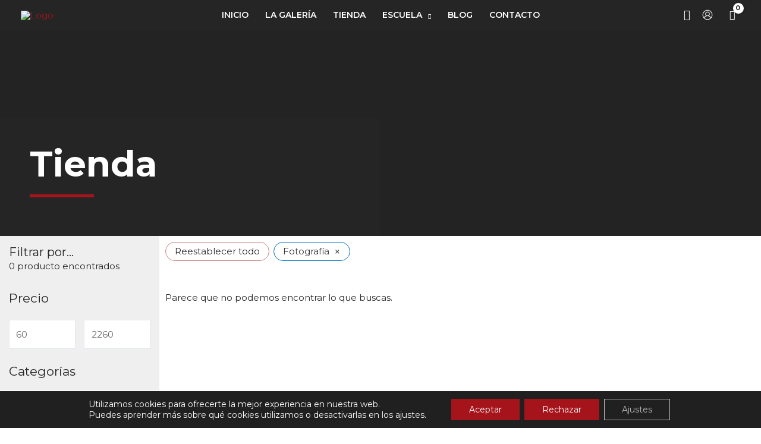

--- FILE ---
content_type: text/css
request_url: https://galeriaproyecto5.com/wp-content/uploads/elementor/css/post-1754.css?ver=1719573819
body_size: 1464
content:
.elementor-1754 .elementor-element.elementor-element-454a795 > .elementor-container{max-width:1450px;}.elementor-1754 .elementor-element.elementor-element-454a795:not(.elementor-motion-effects-element-type-background), .elementor-1754 .elementor-element.elementor-element-454a795 > .elementor-motion-effects-container > .elementor-motion-effects-layer{background-color:#252525;}.elementor-1754 .elementor-element.elementor-element-454a795{transition:background 0.3s, border 0.3s, border-radius 0.3s, box-shadow 0.3s;padding:14px 0px 15px 0px;}.elementor-1754 .elementor-element.elementor-element-454a795 > .elementor-background-overlay{transition:background 0.3s, border-radius 0.3s, opacity 0.3s;}.ee-tooltip.ee-tooltip-d141593.to--top,
							 .ee-tooltip.ee-tooltip-d141593.to--bottom{margin-left:0px;}.ee-tooltip.ee-tooltip-d141593.to--left,
							 .ee-tooltip.ee-tooltip-d141593.to--right{margin-top:0px;}.elementor-1754 .elementor-element.elementor-element-fd906a0 .elementor-toggle .elementor-tab-title{border-width:3px;border-color:var( --e-global-color-a73ff90 );}.elementor-1754 .elementor-element.elementor-element-fd906a0 .elementor-toggle .elementor-tab-content{border-width:3px;border-bottom-color:var( --e-global-color-a73ff90 );}.elementor-1754 .elementor-element.elementor-element-fd906a0 .elementor-toggle-title, .elementor-1754 .elementor-element.elementor-element-fd906a0 .elementor-toggle-icon{color:#FFFFFF;}.elementor-1754 .elementor-element.elementor-element-fd906a0 .elementor-tab-title.elementor-active a, .elementor-1754 .elementor-element.elementor-element-fd906a0 .elementor-tab-title.elementor-active .elementor-toggle-icon{color:#FFFFFF;}.elementor-1754 .elementor-element.elementor-element-fd906a0 .elementor-toggle .elementor-toggle-title{text-transform:uppercase;}.elementor-1754 .elementor-element.elementor-element-e26978f{--grid-template-columns:repeat(0, auto);--icon-size:16px;--grid-column-gap:5px;--grid-row-gap:0px;}.elementor-1754 .elementor-element.elementor-element-e26978f .elementor-widget-container{text-align:left;}.elementor-1754 .elementor-element.elementor-element-e26978f .elementor-social-icon{background-color:#FFFFFF0D;--icon-padding:0.5em;}.elementor-1754 .elementor-element.elementor-element-e26978f .elementor-social-icon i{color:#FFFFFF;}.elementor-1754 .elementor-element.elementor-element-e26978f .elementor-social-icon svg{fill:#FFFFFF;}.elementor-1754 .elementor-element.elementor-element-e26978f .elementor-icon{border-radius:0px 0px 0px 0px;}.elementor-1754 .elementor-element.elementor-element-e26978f .elementor-social-icon:hover{background-color:#FFFFFF;}.elementor-1754 .elementor-element.elementor-element-e26978f .elementor-social-icon:hover i{color:#37302F;}.elementor-1754 .elementor-element.elementor-element-e26978f .elementor-social-icon:hover svg{fill:#37302F;}.elementor-1754 .elementor-element.elementor-element-e26978f > .elementor-widget-container{margin:0px 0px 0px -5px;}.elementor-1754 .elementor-element.elementor-element-3df6fc1:not(.elementor-motion-effects-element-type-background), .elementor-1754 .elementor-element.elementor-element-3df6fc1 > .elementor-motion-effects-container > .elementor-motion-effects-layer{background-color:#252525;}.elementor-1754 .elementor-element.elementor-element-3df6fc1{transition:background 0.3s, border 0.3s, border-radius 0.3s, box-shadow 0.3s;padding:80px 0px 40px 0px;}.elementor-1754 .elementor-element.elementor-element-3df6fc1 > .elementor-background-overlay{transition:background 0.3s, border-radius 0.3s, opacity 0.3s;}.elementor-1754 .elementor-element.elementor-element-a36b9b9 > .elementor-column-wrap > .elementor-widget-wrap > .elementor-widget:not(.elementor-widget__width-auto):not(.elementor-widget__width-initial):not(:last-child):not(.elementor-absolute){margin-bottom:0px;}.elementor-1754 .elementor-element.elementor-element-8c03e62{margin-top:0px;margin-bottom:0px;}.elementor-bc-flex-widget .elementor-1754 .elementor-element.elementor-element-72ed18b.elementor-column .elementor-column-wrap{align-items:center;}.elementor-1754 .elementor-element.elementor-element-72ed18b.elementor-column.elementor-element[data-element_type="column"] > .elementor-column-wrap.elementor-element-populated > .elementor-widget-wrap{align-content:center;align-items:center;}.elementor-1754 .elementor-element.elementor-element-72ed18b > .elementor-column-wrap > .elementor-widget-wrap > .elementor-widget:not(.elementor-widget__width-auto):not(.elementor-widget__width-initial):not(:last-child):not(.elementor-absolute){margin-bottom:0px;}.elementor-1754 .elementor-element.elementor-element-72ed18b:not(.elementor-motion-effects-element-type-background) > .elementor-column-wrap, .elementor-1754 .elementor-element.elementor-element-72ed18b > .elementor-column-wrap > .elementor-motion-effects-container > .elementor-motion-effects-layer{background-color:#FFFFFF0D;}.elementor-1754 .elementor-element.elementor-element-72ed18b > .elementor-element-populated{transition:background 0.3s, border 0.3s, border-radius 0.3s, box-shadow 0.3s;margin:0px 30px 0px 0px;padding:40px 40px 40px 40px;}.elementor-1754 .elementor-element.elementor-element-72ed18b > .elementor-element-populated > .elementor-background-overlay{transition:background 0.3s, border-radius 0.3s, opacity 0.3s;}.ee-tooltip.ee-tooltip-1f68e3c.to--top,
							 .ee-tooltip.ee-tooltip-1f68e3c.to--bottom{margin-left:0px;}.ee-tooltip.ee-tooltip-1f68e3c.to--left,
							 .ee-tooltip.ee-tooltip-1f68e3c.to--right{margin-top:0px;}.elementor-1754 .elementor-element.elementor-element-79926e2 > .elementor-column-wrap > .elementor-widget-wrap > .elementor-widget:not(.elementor-widget__width-auto):not(.elementor-widget__width-initial):not(:last-child):not(.elementor-absolute){margin-bottom:0px;}.elementor-1754 .elementor-element.elementor-element-79926e2 > .elementor-element-populated{margin:0px 0px 0px 0px;padding:20px 0px 0px 30px;}.elementor-1754 .elementor-element.elementor-element-129510e .elementor-heading-title{color:#FFFFFF;}.elementor-1754 .elementor-element.elementor-element-129510e > .elementor-widget-container{margin:0px 0px 25px 0px;}.elementor-1754 .elementor-element.elementor-element-c284355 .elementor-icon-list-items:not(.elementor-inline-items) .elementor-icon-list-item:not(:last-child){padding-bottom:calc(0px/2);}.elementor-1754 .elementor-element.elementor-element-c284355 .elementor-icon-list-items:not(.elementor-inline-items) .elementor-icon-list-item:not(:first-child){margin-top:calc(0px/2);}.elementor-1754 .elementor-element.elementor-element-c284355 .elementor-icon-list-items.elementor-inline-items .elementor-icon-list-item{margin-right:calc(0px/2);margin-left:calc(0px/2);}.elementor-1754 .elementor-element.elementor-element-c284355 .elementor-icon-list-items.elementor-inline-items{margin-right:calc(-0px/2);margin-left:calc(-0px/2);}body.rtl .elementor-1754 .elementor-element.elementor-element-c284355 .elementor-icon-list-items.elementor-inline-items .elementor-icon-list-item:after{left:calc(-0px/2);}body:not(.rtl) .elementor-1754 .elementor-element.elementor-element-c284355 .elementor-icon-list-items.elementor-inline-items .elementor-icon-list-item:after{right:calc(-0px/2);}.elementor-1754 .elementor-element.elementor-element-c284355 .elementor-icon-list-icon i{font-size:14px;}.elementor-1754 .elementor-element.elementor-element-c284355 .elementor-icon-list-icon svg{width:14px;}.elementor-1754 .elementor-element.elementor-element-c284355 .elementor-icon-list-icon{text-align:left;}.elementor-1754 .elementor-element.elementor-element-c284355 .elementor-icon-list-text{color:rgba(255, 255, 255, 0.5);padding-left:0px;}.elementor-1754 .elementor-element.elementor-element-c284355 .elementor-icon-list-item:hover .elementor-icon-list-text{color:#FFFFFF;}.elementor-1754 .elementor-element.elementor-element-c284355 .elementor-icon-list-item, .elementor-1754 .elementor-element.elementor-element-c284355 .elementor-icon-list-item a{font-size:14px;}.elementor-1754 .elementor-element.elementor-element-c284355 > .elementor-widget-container{margin:0px 0px 0px 0px;}.elementor-1754 .elementor-element.elementor-element-c284355{width:auto;max-width:auto;}.elementor-1754 .elementor-element.elementor-element-0419cf8 > .elementor-column-wrap > .elementor-widget-wrap > .elementor-widget:not(.elementor-widget__width-auto):not(.elementor-widget__width-initial):not(:last-child):not(.elementor-absolute){margin-bottom:0px;}.elementor-1754 .elementor-element.elementor-element-0419cf8 > .elementor-element-populated{padding:20px 0px 0px 0px;}.elementor-1754 .elementor-element.elementor-element-4fe3b29 .elementor-heading-title{color:#FFFFFF;}.elementor-1754 .elementor-element.elementor-element-4fe3b29 > .elementor-widget-container{margin:0px 0px 25px 0px;}.elementor-1754 .elementor-element.elementor-element-db64372 .elementor-text-editor{text-align:left;}.elementor-1754 .elementor-element.elementor-element-db64372{color:rgba(255, 255, 255, 0.5);}.elementor-1754 .elementor-element.elementor-element-db64372 > .elementor-widget-container{margin:0px 0px 20px 0px;}.elementor-1754 .elementor-element.elementor-element-e43f584 .elementor-button .elementor-align-icon-right{margin-left:16px;}.elementor-1754 .elementor-element.elementor-element-e43f584 .elementor-button .elementor-align-icon-left{margin-right:16px;}.elementor-1754 .elementor-element.elementor-element-e43f584 .elementor-button{font-size:14px;line-height:1em;letter-spacing:0px;fill:#FFFFFF;color:#FFFFFF;background-color:var( --e-global-color-a73ff90 );border-radius:0px 0px 0px 0px;padding:12px 25px 11px 25px;}.elementor-1754 .elementor-element.elementor-element-e43f584 .elementor-button:hover, .elementor-1754 .elementor-element.elementor-element-e43f584 .elementor-button:focus{color:#FFFFFF;background-color:var( --e-global-color-85f857f );}.elementor-1754 .elementor-element.elementor-element-e43f584 .elementor-button:hover svg, .elementor-1754 .elementor-element.elementor-element-e43f584 .elementor-button:focus svg{fill:#FFFFFF;}.elementor-1754 .elementor-element.elementor-element-e43f584 > .elementor-widget-container{margin:0px 0px 15px 0px;}.elementor-1754 .elementor-element.elementor-element-15d3571 > .elementor-element-populated{padding:20px 0px 0px 0px;}.elementor-1754 .elementor-element.elementor-element-d489de0 .elementor-heading-title{color:#FFFFFF;}.elementor-1754 .elementor-element.elementor-element-d489de0 > .elementor-widget-container{margin:0px 0px 25px 0px;}.elementor-1754 .elementor-element.elementor-element-78cc3d9{text-align:left;}.elementor-1754 .elementor-element.elementor-element-78cc3d9 .elementor-heading-title{color:#FFFFFF;font-size:23px;font-weight:600;text-transform:none;font-style:normal;text-decoration:none;line-height:1.4em;letter-spacing:0px;}.elementor-1754 .elementor-element.elementor-element-78cc3d9 > .elementor-widget-container{margin:-20px 0px -20px 0px;}.elementor-1754 .elementor-element.elementor-element-e389572{text-align:left;}.elementor-1754 .elementor-element.elementor-element-e389572 .elementor-heading-title{color:#FFFFFF;font-size:16px;font-weight:400;text-transform:none;font-style:normal;text-decoration:none;line-height:1.4em;letter-spacing:0px;}.elementor-1754 .elementor-element.elementor-element-0014482{text-align:center;}.elementor-1754 .elementor-element.elementor-element-0014482 > .elementor-widget-container{margin:0px 0px 0px 0px;}.ee-tooltip.ee-tooltip-0014482.to--top,
							 .ee-tooltip.ee-tooltip-0014482.to--bottom{margin-left:0px;}.ee-tooltip.ee-tooltip-0014482.to--left,
							 .ee-tooltip.ee-tooltip-0014482.to--right{margin-top:0px;}.elementor-1754 .elementor-element.elementor-element-ed2330f{--grid-template-columns:repeat(0, auto);--icon-size:16px;--grid-column-gap:5px;--grid-row-gap:0px;}.elementor-1754 .elementor-element.elementor-element-ed2330f .elementor-widget-container{text-align:left;}.elementor-1754 .elementor-element.elementor-element-ed2330f .elementor-social-icon{background-color:#FFFFFF0D;--icon-padding:0.5em;}.elementor-1754 .elementor-element.elementor-element-ed2330f .elementor-social-icon i{color:#FFFFFF;}.elementor-1754 .elementor-element.elementor-element-ed2330f .elementor-social-icon svg{fill:#FFFFFF;}.elementor-1754 .elementor-element.elementor-element-ed2330f .elementor-icon{border-radius:0px 0px 0px 0px;}.elementor-1754 .elementor-element.elementor-element-ed2330f .elementor-social-icon:hover{background-color:#FFFFFF;}.elementor-1754 .elementor-element.elementor-element-ed2330f .elementor-social-icon:hover i{color:#37302F;}.elementor-1754 .elementor-element.elementor-element-ed2330f .elementor-social-icon:hover svg{fill:#37302F;}.elementor-1754 .elementor-element.elementor-element-ed2330f > .elementor-widget-container{margin:0px 0px 0px -5px;}.elementor-1754 .elementor-element.elementor-element-7ef6adc{--divider-border-style:solid;--divider-color:rgba(255, 255, 255, 0.1);--divider-border-width:1px;}.elementor-1754 .elementor-element.elementor-element-7ef6adc .elementor-divider-separator{width:100%;}.elementor-1754 .elementor-element.elementor-element-7ef6adc .elementor-divider{padding-top:40px;padding-bottom:40px;}.elementor-1754 .elementor-element.elementor-element-6496e3f > .elementor-column-wrap > .elementor-widget-wrap > .elementor-widget:not(.elementor-widget__width-auto):not(.elementor-widget__width-initial):not(:last-child):not(.elementor-absolute){margin-bottom:0px;}.elementor-1754 .elementor-element.elementor-element-9fc5bd6 .elementor-text-editor{text-align:center;}.elementor-1754 .elementor-element.elementor-element-9fc5bd6{color:#FFFFFF80;}.elementor-1754 .elementor-element.elementor-element-9fc5bd6 > .elementor-widget-container{margin:0px 0px -10px 0px;padding:0px 0px 0px 0px;}.elementor-1754 .elementor-element.elementor-element-a1ab97a .elementor-nav-menu--main .elementor-item{color:#FFFFFF80;padding-left:7px;padding-right:7px;}.elementor-1754 .elementor-element.elementor-element-a1ab97a .elementor-nav-menu--main .elementor-item:hover,
					.elementor-1754 .elementor-element.elementor-element-a1ab97a .elementor-nav-menu--main .elementor-item.elementor-item-active,
					.elementor-1754 .elementor-element.elementor-element-a1ab97a .elementor-nav-menu--main .elementor-item.highlighted,
					.elementor-1754 .elementor-element.elementor-element-a1ab97a .elementor-nav-menu--main .elementor-item:focus{color:#FFFFFF;}@media(max-width:1024px) and (min-width:768px){.elementor-1754 .elementor-element.elementor-element-72ed18b{width:50%;}.elementor-1754 .elementor-element.elementor-element-79926e2{width:50%;}.elementor-1754 .elementor-element.elementor-element-0419cf8{width:100%;}.elementor-1754 .elementor-element.elementor-element-15d3571{width:100%;}}@media(max-width:1024px){.elementor-1754 .elementor-element.elementor-element-3df6fc1{padding:40px 40px 40px 40px;}.elementor-bc-flex-widget .elementor-1754 .elementor-element.elementor-element-79926e2.elementor-column .elementor-column-wrap{align-items:center;}.elementor-1754 .elementor-element.elementor-element-79926e2.elementor-column.elementor-element[data-element_type="column"] > .elementor-column-wrap.elementor-element-populated > .elementor-widget-wrap{align-content:center;align-items:center;}.elementor-1754 .elementor-element.elementor-element-79926e2 > .elementor-element-populated{margin:0px 0px 0px 0px;padding:0px 0px 0px 30px;}.elementor-1754 .elementor-element.elementor-element-c284355 > .elementor-widget-container{margin:0px 0px 0px 0px;}.elementor-1754 .elementor-element.elementor-element-0419cf8 > .elementor-element-populated{padding:30px 0px 0px 0px;}.elementor-1754 .elementor-element.elementor-element-15d3571 > .elementor-element-populated{padding:30px 0px 0px 0px;}.elementor-1754 .elementor-element.elementor-element-78cc3d9 > .elementor-widget-container{margin:0px 0px 0px 0px;}.elementor-1754 .elementor-element.elementor-element-e389572 > .elementor-widget-container{margin:0px 0px 0px 0px;}}@media(max-width:767px){.elementor-1754 .elementor-element.elementor-element-454a795{margin-top:0px;margin-bottom:0px;}.elementor-1754 .elementor-element.elementor-element-d141593 .elementor-image img{width:58%;}.elementor-1754 .elementor-element.elementor-element-fd906a0 .elementor-toggle .elementor-toggle-title{font-size:22px;}.elementor-1754 .elementor-element.elementor-element-e26978f .elementor-widget-container{text-align:center;}.elementor-1754 .elementor-element.elementor-element-e26978f{--icon-size:21px;--grid-column-gap:5px;}.elementor-1754 .elementor-element.elementor-element-e26978f .elementor-social-icon{--icon-padding:0.5em;}.elementor-1754 .elementor-element.elementor-element-e26978f > .elementor-widget-container{margin:0px 0px 0px 0px;}.elementor-1754 .elementor-element.elementor-element-3df6fc1{margin-top:-20px;margin-bottom:0px;padding:0px 30px 30px 30px;}.elementor-1754 .elementor-element.elementor-element-72ed18b.elementor-column > .elementor-column-wrap > .elementor-widget-wrap{justify-content:center;}.elementor-1754 .elementor-element.elementor-element-72ed18b > .elementor-element-populated{margin:0px 0px 30px 0px;padding:30px 30px 30px 30px;}.elementor-1754 .elementor-element.elementor-element-79926e2 > .elementor-element-populated{margin:0px 0px 30px 0px;padding:0px 0px 0px 0px;}.elementor-1754 .elementor-element.elementor-element-129510e{text-align:center;}.elementor-1754 .elementor-element.elementor-element-c284355 .elementor-icon-list-item, .elementor-1754 .elementor-element.elementor-element-c284355 .elementor-icon-list-item a{font-size:14px;}.elementor-1754 .elementor-element.elementor-element-c284355{width:50%;max-width:50%;}.elementor-1754 .elementor-element.elementor-element-0419cf8 > .elementor-element-populated{padding:0px 0px 0px 0px;}.elementor-1754 .elementor-element.elementor-element-4fe3b29{text-align:center;}.elementor-1754 .elementor-element.elementor-element-db64372 .elementor-text-editor{text-align:center;}.elementor-1754 .elementor-element.elementor-element-15d3571 > .elementor-element-populated{padding:0px 0px 0px 0px;}.elementor-1754 .elementor-element.elementor-element-d489de0{text-align:center;}.elementor-1754 .elementor-element.elementor-element-78cc3d9{text-align:left;}.elementor-1754 .elementor-element.elementor-element-78cc3d9 .elementor-heading-title{font-size:18px;}.elementor-1754 .elementor-element.elementor-element-e389572{text-align:left;}.elementor-1754 .elementor-element.elementor-element-e389572 .elementor-heading-title{font-size:18px;}.elementor-1754 .elementor-element.elementor-element-ed2330f .elementor-widget-container{text-align:center;}.elementor-1754 .elementor-element.elementor-element-ed2330f{--icon-size:15px;--grid-column-gap:5px;}.elementor-1754 .elementor-element.elementor-element-ed2330f .elementor-social-icon{--icon-padding:0.5em;}.elementor-1754 .elementor-element.elementor-element-ed2330f > .elementor-widget-container{margin:0px 0px 0px 0px;}.elementor-1754 .elementor-element.elementor-element-7ef6adc .elementor-divider{padding-top:20px;padding-bottom:20px;}.elementor-1754 .elementor-element.elementor-element-a1ab97a .elementor-nav-menu--main .elementor-item{padding-top:3px;padding-bottom:3px;}}

--- FILE ---
content_type: text/css
request_url: https://galeriaproyecto5.com/wp-content/uploads/elementor/css/post-1891.css?ver=1658313179
body_size: 740
content:
.elementor-1891 .elementor-element.elementor-element-a249350 > .elementor-container{max-width:1300px;}.elementor-1891 .elementor-element.elementor-element-a249350:not(.elementor-motion-effects-element-type-background), .elementor-1891 .elementor-element.elementor-element-a249350 > .elementor-motion-effects-container > .elementor-motion-effects-layer{background-color:#232323;background-image:url("https://galeriaproyecto5.com/wp-content/uploads/2020/07/exposicion-arte-manuel-lozano-sentimientos.jpg");background-position:center center;background-repeat:no-repeat;background-size:cover;}.elementor-1891 .elementor-element.elementor-element-a249350:not(.elementor-motion-effects-element-type-background) > .ee-parallax > .ee-parallax__inner{background-image:url("https://galeriaproyecto5.com/wp-content/uploads/2020/07/exposicion-arte-manuel-lozano-sentimientos.jpg");background-position:center center;background-repeat:no-repeat;background-size:cover;}.elementor-1891 .elementor-element.elementor-element-a249350{transition:background 0.3s, border 0.3s, border-radius 0.3s, box-shadow 0.3s;margin-top:0px;margin-bottom:0px;padding:150px 0px 0px 0px;}.elementor-1891 .elementor-element.elementor-element-a249350 > .elementor-background-overlay{transition:background 0.3s, border-radius 0.3s, opacity 0.3s;}.elementor-1891 .elementor-element.elementor-element-2db388e > .elementor-column-wrap > .elementor-widget-wrap > .elementor-widget:not(.elementor-widget__width-auto):not(.elementor-widget__width-initial):not(:last-child):not(.elementor-absolute){margin-bottom:0px;}.elementor-1891 .elementor-element.elementor-element-2db388e:not(.elementor-motion-effects-element-type-background) > .elementor-column-wrap, .elementor-1891 .elementor-element.elementor-element-2db388e > .elementor-column-wrap > .elementor-motion-effects-container > .elementor-motion-effects-layer{background-color:#252525;}.elementor-1891 .elementor-element.elementor-element-2db388e > .elementor-element-populated{transition:background 0.3s, border 0.3s, border-radius 0.3s, box-shadow 0.3s;margin:0px 0px 0px 0px;padding:40px 50px 50px 50px;}.elementor-1891 .elementor-element.elementor-element-2db388e > .elementor-element-populated > .elementor-background-overlay{transition:background 0.3s, border-radius 0.3s, opacity 0.3s;}.elementor-1891 .elementor-element.elementor-element-838b901 .elementor-heading-title{color:#FFFFFF;font-size:60px;font-weight:bold;text-transform:none;font-style:normal;text-decoration:none;line-height:1.2em;letter-spacing:0px;}.elementor-1891 .elementor-element.elementor-element-838b901 > .elementor-widget-container{margin:0px 0px 0px 0px;padding:0px 0px 0px 0px;}.elementor-1891 .elementor-element.elementor-element-98b7f86{--divider-border-style:solid;--divider-color:#a6141b;--divider-border-width:5px;}.elementor-1891 .elementor-element.elementor-element-98b7f86 .elementor-divider-separator{width:20%;margin:0 auto;margin-left:0;}.elementor-1891 .elementor-element.elementor-element-98b7f86 .elementor-divider{text-align:left;padding-top:15px;padding-bottom:15px;}.elementor-1891 .elementor-element.elementor-element-d2384bf > .elementor-container{max-width:1300px;}.elementor-1891 .elementor-element.elementor-element-24b6fb1:not(.elementor-motion-effects-element-type-background) > .elementor-column-wrap, .elementor-1891 .elementor-element.elementor-element-24b6fb1 > .elementor-column-wrap > .elementor-motion-effects-container > .elementor-motion-effects-layer{background-color:#EFEFEF;}.elementor-1891 .elementor-element.elementor-element-24b6fb1 > .elementor-element-populated{transition:background 0.3s, border 0.3s, border-radius 0.3s, box-shadow 0.3s;padding:15px 15px 15px 15px;}.elementor-1891 .elementor-element.elementor-element-24b6fb1 > .elementor-element-populated > .elementor-background-overlay{transition:background 0.3s, border-radius 0.3s, opacity 0.3s;}.elementor-1891 .elementor-element.elementor-element-3414498.elementor-wc-products  ul.products{grid-column-gap:20px;grid-row-gap:40px;}.elementor-1891 .elementor-element.elementor-element-3414498.elementor-wc-products ul.products li.product span.onsale{display:block;}.elementor-1891 .elementor-element.elementor-element-01dbc4e > .elementor-container{max-width:1300px;}.elementor-1891 .elementor-element.elementor-element-53a446e .elementor-icon-list-items:not(.elementor-inline-items) .elementor-icon-list-item:not(:last-child){padding-bottom:calc(50px/2);}.elementor-1891 .elementor-element.elementor-element-53a446e .elementor-icon-list-items:not(.elementor-inline-items) .elementor-icon-list-item:not(:first-child){margin-top:calc(50px/2);}.elementor-1891 .elementor-element.elementor-element-53a446e .elementor-icon-list-items.elementor-inline-items .elementor-icon-list-item{margin-right:calc(50px/2);margin-left:calc(50px/2);}.elementor-1891 .elementor-element.elementor-element-53a446e .elementor-icon-list-items.elementor-inline-items{margin-right:calc(-50px/2);margin-left:calc(-50px/2);}body.rtl .elementor-1891 .elementor-element.elementor-element-53a446e .elementor-icon-list-items.elementor-inline-items .elementor-icon-list-item:after{left:calc(-50px/2);}body:not(.rtl) .elementor-1891 .elementor-element.elementor-element-53a446e .elementor-icon-list-items.elementor-inline-items .elementor-icon-list-item:after{right:calc(-50px/2);}.elementor-1891 .elementor-element.elementor-element-53a446e .elementor-icon-list-item:not(:last-child):after{content:"";border-color:#ddd;}.elementor-1891 .elementor-element.elementor-element-53a446e .elementor-icon-list-items:not(.elementor-inline-items) .elementor-icon-list-item:not(:last-child):after{border-top-style:solid;border-top-width:1px;}.elementor-1891 .elementor-element.elementor-element-53a446e .elementor-icon-list-items.elementor-inline-items .elementor-icon-list-item:not(:last-child):after{border-left-style:solid;}.elementor-1891 .elementor-element.elementor-element-53a446e .elementor-inline-items .elementor-icon-list-item:not(:last-child):after{border-left-width:1px;}.elementor-1891 .elementor-element.elementor-element-53a446e .elementor-icon-list-icon i{font-size:30px;}.elementor-1891 .elementor-element.elementor-element-53a446e .elementor-icon-list-icon svg{width:30px;}.elementor-1891 .elementor-element.elementor-element-53a446e .elementor-icon-list-text{padding-left:31px;}.elementor-1891 .elementor-element.elementor-element-53a446e > .elementor-widget-container{padding:10px 0px 10px 0px;border-style:solid;border-width:1px 0px 1px 0px;border-color:#DDDDDD;}.elementor-1891 .elementor-element.elementor-element-02a1f99{font-size:12px;}@media(min-width:768px){.elementor-1891 .elementor-element.elementor-element-2db388e{width:50%;}.elementor-1891 .elementor-element.elementor-element-163d741{width:50%;}.elementor-1891 .elementor-element.elementor-element-24b6fb1{width:20.964%;}.elementor-1891 .elementor-element.elementor-element-9f0a08d{width:79.036%;}}@media(max-width:1024px) and (min-width:768px){.elementor-1891 .elementor-element.elementor-element-2db388e{width:100%;}}@media(max-width:1024px){.elementor-1891 .elementor-element.elementor-element-a249350{padding:300px 0px 0px 0px;}.elementor-1891 .elementor-element.elementor-element-838b901{text-align:left;}.elementor-1891 .elementor-element.elementor-element-3414498.elementor-wc-products  ul.products{grid-column-gap:20px;grid-row-gap:40px;}}@media(max-width:767px){.elementor-1891 .elementor-element.elementor-element-2db388e > .elementor-element-populated{padding:30px 30px 30px 30px;}.elementor-1891 .elementor-element.elementor-element-838b901{text-align:center;}.elementor-1891 .elementor-element.elementor-element-838b901 .elementor-heading-title{font-size:40px;}.elementor-1891 .elementor-element.elementor-element-838b901 > .elementor-widget-container{margin:0px 0px 20px 0px;}.elementor-1891 .elementor-element.elementor-element-98b7f86 .elementor-divider{text-align:center;}.elementor-1891 .elementor-element.elementor-element-98b7f86 .elementor-divider-separator{margin:0 auto;margin-center:0;}.elementor-1891 .elementor-element.elementor-element-3414498.elementor-wc-products  ul.products{grid-column-gap:20px;grid-row-gap:40px;}}

--- FILE ---
content_type: text/css
request_url: https://galeriaproyecto5.com/wp-content/uploads/elementor/css/post-3633.css?ver=1719583386
body_size: -220
content:
.elementor-3633 .elementor-element.elementor-element-1b06c20{margin-top:30px;margin-bottom:0px;padding:10px 10px 10px 10px;}#elementor-popup-modal-3633 .dialog-message{width:640px;height:auto;}#elementor-popup-modal-3633{justify-content:center;align-items:center;}#elementor-popup-modal-3633 .dialog-close-button{display:block;}#elementor-popup-modal-3633 .dialog-widget-content{box-shadow:2px 8px 23px 3px rgba(0,0,0,0.2);}

--- FILE ---
content_type: text/css
request_url: https://galeriaproyecto5.com/wp-content/uploads/elementor/css/post-2326.css?ver=1618760193
body_size: -116
content:
.elementor-2326 .elementor-element.elementor-element-7e6b3c8 .elementor-menu-cart__toggle .elementor-button-icon{color:#FFFFFF;font-size:18px;}.elementor-2326 .elementor-element.elementor-element-7e6b3c8 .elementor-menu-cart__toggle .elementor-button:hover .elementor-button-icon{color:var( --e-global-color-a73ff90 );}.elementor-2326 .elementor-element.elementor-element-7e6b3c8 .elementor-menu-cart__toggle .elementor-button:hover{background-color:#02010100;}.elementor-2326 .elementor-element.elementor-element-7e6b3c8 .elementor-menu-cart__toggle .elementor-button{border-width:0px;border-radius:0px;padding:0px 0px 0px 0px;}body:not(.rtl) .elementor-2326 .elementor-element.elementor-element-7e6b3c8 .elementor-menu-cart__toggle .elementor-button-text{margin-right:0px;}body.rtl .elementor-2326 .elementor-element.elementor-element-7e6b3c8 .elementor-menu-cart__toggle .elementor-button-text{margin-left:0px;}.elementor-2326 .elementor-element.elementor-element-7e6b3c8 .elementor-menu-cart__toggle .elementor-button-icon[data-counter]:before{background-color:var( --e-global-color-a73ff90 );}.elementor-2326 .elementor-element.elementor-element-7e6b3c8 .elementor-menu-cart__footer-buttons .elementor-button{font-size:17px;text-transform:capitalize;border-radius:0px;}.elementor-2326 .elementor-element.elementor-element-7e6b3c8 .elementor-button--view-cart{color:#FFFFFF;background-color:var( --e-global-color-a73ff90 );}.elementor-2326 .elementor-element.elementor-element-7e6b3c8 .elementor-button--checkout{color:#FFFFFF;background-color:var( --e-global-color-a73ff90 );}

--- FILE ---
content_type: text/css
request_url: https://galeriaproyecto5.com/wp-content/uploads/elementor/css/post-1995.css?ver=1719573720
body_size: -54
content:
.elementor-1995 .elementor-element.elementor-element-04af33d{margin-top:-20px;margin-bottom:-20px;}.elementor-1995 .elementor-element.elementor-element-8416546 .elementor-icon-list-items:not(.elementor-inline-items) .elementor-icon-list-item:not(:last-child){padding-bottom:calc(0px/2);}.elementor-1995 .elementor-element.elementor-element-8416546 .elementor-icon-list-items:not(.elementor-inline-items) .elementor-icon-list-item:not(:first-child){margin-top:calc(0px/2);}.elementor-1995 .elementor-element.elementor-element-8416546 .elementor-icon-list-items.elementor-inline-items .elementor-icon-list-item{margin-right:calc(0px/2);margin-left:calc(0px/2);}.elementor-1995 .elementor-element.elementor-element-8416546 .elementor-icon-list-items.elementor-inline-items{margin-right:calc(-0px/2);margin-left:calc(-0px/2);}body.rtl .elementor-1995 .elementor-element.elementor-element-8416546 .elementor-icon-list-items.elementor-inline-items .elementor-icon-list-item:after{left:calc(-0px/2);}body:not(.rtl) .elementor-1995 .elementor-element.elementor-element-8416546 .elementor-icon-list-items.elementor-inline-items .elementor-icon-list-item:after{right:calc(-0px/2);}.elementor-1995 .elementor-element.elementor-element-8416546 .elementor-icon-list-icon i{font-size:14px;}.elementor-1995 .elementor-element.elementor-element-8416546 .elementor-icon-list-icon svg{width:14px;}.elementor-1995 .elementor-element.elementor-element-8416546 .elementor-icon-list-icon{text-align:left;}.elementor-1995 .elementor-element.elementor-element-8416546 .elementor-icon-list-text{color:rgba(255, 255, 255, 0.5);padding-left:0px;}.elementor-1995 .elementor-element.elementor-element-8416546 .elementor-icon-list-item:hover .elementor-icon-list-text{color:#FFFFFF;}.elementor-1995 .elementor-element.elementor-element-8416546 .elementor-icon-list-item, .elementor-1995 .elementor-element.elementor-element-8416546 .elementor-icon-list-item a{font-size:14px;}.elementor-1995 .elementor-element.elementor-element-8416546 > .elementor-widget-container{margin:0px 0px 0px 0px;}.elementor-1995 .elementor-element.elementor-element-8416546{width:auto;max-width:auto;}@media(max-width:1024px){.elementor-1995 .elementor-element.elementor-element-8416546 > .elementor-widget-container{margin:0px 0px 0px 0px;}}@media(max-width:767px){.elementor-1995 .elementor-element.elementor-element-8416546 .elementor-icon-list-item, .elementor-1995 .elementor-element.elementor-element-8416546 .elementor-icon-list-item a{font-size:14px;}}

--- FILE ---
content_type: text/css
request_url: https://galeriaproyecto5.com/wp-content/uploads/elementor/css/post-2003.css?ver=1659600864
body_size: -144
content:
.elementor-2003 .elementor-element.elementor-element-971bbcb{text-align:left;}.elementor-2003 .elementor-element.elementor-element-971bbcb .elementor-heading-title{color:#FFFFFF;font-size:23px;font-weight:600;text-transform:none;font-style:normal;text-decoration:none;line-height:1.4em;letter-spacing:0px;}.elementor-2003 .elementor-element.elementor-element-9f91200{text-align:left;}.elementor-2003 .elementor-element.elementor-element-9f91200 .elementor-heading-title{color:#FFFFFF;font-size:16px;font-weight:400;text-transform:none;font-style:normal;text-decoration:none;line-height:1.4em;letter-spacing:0px;}@media(max-width:1024px){.elementor-2003 .elementor-element.elementor-element-971bbcb > .elementor-widget-container{margin:0px 0px 0px 0px;}.elementor-2003 .elementor-element.elementor-element-9f91200 > .elementor-widget-container{margin:0px 0px 0px 0px;}}@media(max-width:767px){.elementor-2003 .elementor-element.elementor-element-971bbcb{text-align:left;}.elementor-2003 .elementor-element.elementor-element-971bbcb .elementor-heading-title{font-size:18px;}.elementor-2003 .elementor-element.elementor-element-971bbcb > .elementor-widget-container{margin:-25px 0px 0px 0px;}.elementor-2003 .elementor-element.elementor-element-9f91200{text-align:left;}.elementor-2003 .elementor-element.elementor-element-9f91200 .elementor-heading-title{font-size:18px;}}

--- FILE ---
content_type: text/css
request_url: https://galeriaproyecto5.com/wp-content/uploads/elementor/css/post-2377.css?ver=1712166234
body_size: 393
content:
.elementor-2377 .elementor-element.elementor-element-69193c2:not(.elementor-motion-effects-element-type-background) > .elementor-column-wrap, .elementor-2377 .elementor-element.elementor-element-69193c2 > .elementor-column-wrap > .elementor-motion-effects-container > .elementor-motion-effects-layer{background-color:#252525;}.elementor-2377 .elementor-element.elementor-element-69193c2 > .elementor-element-populated{transition:background 0.3s, border 0.3s, border-radius 0.3s, box-shadow 0.3s;}.elementor-2377 .elementor-element.elementor-element-69193c2 > .elementor-element-populated > .elementor-background-overlay{transition:background 0.3s, border-radius 0.3s, opacity 0.3s;}.elementor-2377 .elementor-element.elementor-element-9e4b53b .elementor-image img{max-width:63%;}.ee-tooltip.ee-tooltip-9e4b53b.to--top,
							 .ee-tooltip.ee-tooltip-9e4b53b.to--bottom{margin-left:0px;}.ee-tooltip.ee-tooltip-9e4b53b.to--left,
							 .ee-tooltip.ee-tooltip-9e4b53b.to--right{margin-top:0px;}.elementor-2377 .elementor-element.elementor-element-839013d .elementor-nav-menu--dropdown a, .elementor-2377 .elementor-element.elementor-element-839013d .elementor-menu-toggle{color:#FFFFFF;}.elementor-2377 .elementor-element.elementor-element-839013d .elementor-nav-menu--dropdown{background-color:#00000000;}.elementor-2377 .elementor-element.elementor-element-839013d .elementor-nav-menu--dropdown a:hover,
					.elementor-2377 .elementor-element.elementor-element-839013d .elementor-nav-menu--dropdown a.elementor-item-active,
					.elementor-2377 .elementor-element.elementor-element-839013d .elementor-nav-menu--dropdown a.highlighted,
					.elementor-2377 .elementor-element.elementor-element-839013d .elementor-menu-toggle:hover{color:#FFFFFF;}.elementor-2377 .elementor-element.elementor-element-839013d .elementor-nav-menu--dropdown a:hover,
					.elementor-2377 .elementor-element.elementor-element-839013d .elementor-nav-menu--dropdown a.elementor-item-active,
					.elementor-2377 .elementor-element.elementor-element-839013d .elementor-nav-menu--dropdown a.highlighted{background-color:var( --e-global-color-a73ff90 );}.elementor-2377 .elementor-element.elementor-element-839013d .elementor-nav-menu--dropdown a.elementor-item-active{color:#FFFFFF;background-color:var( --e-global-color-a73ff90 );}.elementor-2377 .elementor-element.elementor-element-839013d .elementor-nav-menu--dropdown .elementor-item, .elementor-2377 .elementor-element.elementor-element-839013d .elementor-nav-menu--dropdown  .elementor-sub-item{font-size:18px;font-weight:700;text-transform:uppercase;}.elementor-2377 .elementor-element.elementor-element-a8fece4 .elementor-search-form__container{min-height:50px;}.elementor-2377 .elementor-element.elementor-element-a8fece4 .elementor-search-form__submit{min-width:50px;background-color:#252525;}body:not(.rtl) .elementor-2377 .elementor-element.elementor-element-a8fece4 .elementor-search-form__icon{padding-left:calc(50px / 3);}body.rtl .elementor-2377 .elementor-element.elementor-element-a8fece4 .elementor-search-form__icon{padding-right:calc(50px / 3);}.elementor-2377 .elementor-element.elementor-element-a8fece4 .elementor-search-form__input, .elementor-2377 .elementor-element.elementor-element-a8fece4.elementor-search-form--button-type-text .elementor-search-form__submit{padding-left:calc(50px / 3);padding-right:calc(50px / 3);}.elementor-2377 .elementor-element.elementor-element-a8fece4:not(.elementor-search-form--skin-full_screen) .elementor-search-form__container{background-color:#1A1A1A;border-radius:3px;}.elementor-2377 .elementor-element.elementor-element-a8fece4.elementor-search-form--skin-full_screen input[type="search"].elementor-search-form__input{background-color:#1A1A1A;border-radius:3px;}.elementor-2377 .elementor-element.elementor-element-a8fece4 .elementor-search-form__submit:hover{background-color:var( --e-global-color-a73ff90 );}.elementor-2377 .elementor-element.elementor-element-e99defc{--grid-template-columns:repeat(0, auto);--icon-size:16px;--grid-column-gap:5px;--grid-row-gap:0px;}.elementor-2377 .elementor-element.elementor-element-e99defc .elementor-widget-container{text-align:center;}.elementor-2377 .elementor-element.elementor-element-e99defc .elementor-social-icon{background-color:#FFFFFF0D;--icon-padding:0.5em;}.elementor-2377 .elementor-element.elementor-element-e99defc .elementor-social-icon i{color:#FFFFFF;}.elementor-2377 .elementor-element.elementor-element-e99defc .elementor-social-icon svg{fill:#FFFFFF;}.elementor-2377 .elementor-element.elementor-element-e99defc .elementor-icon{border-radius:0px 0px 0px 0px;}.elementor-2377 .elementor-element.elementor-element-e99defc .elementor-social-icon:hover{background-color:#FFFFFF;}.elementor-2377 .elementor-element.elementor-element-e99defc .elementor-social-icon:hover i{color:#37302F;}.elementor-2377 .elementor-element.elementor-element-e99defc .elementor-social-icon:hover svg{fill:#37302F;}.elementor-2377 .elementor-element.elementor-element-e99defc > .elementor-widget-container{margin:0px 0px 0px -5px;}@media(max-width:767px){.elementor-2377 .elementor-element.elementor-element-e99defc .elementor-widget-container{text-align:center;}.elementor-2377 .elementor-element.elementor-element-e99defc{--icon-size:15px;--grid-column-gap:5px;}.elementor-2377 .elementor-element.elementor-element-e99defc .elementor-social-icon{--icon-padding:0.5em;}.elementor-2377 .elementor-element.elementor-element-e99defc > .elementor-widget-container{margin:0px 0px 0px 0px;}}

--- FILE ---
content_type: application/x-javascript
request_url: https://galeriaproyecto5.com/wp-content/themes/astra/assets/js/minified/live-search.min.js?ver=4.6.7
body_size: 500
content:
!function(){function c(e){let r="";return Object.entries(e).map(([e,t])=>{e=astra_search.search_post_types_labels[e]||e+"s";r+=`<label class="ast-search--posttype-heading"> ${e} </label>`,t.map(e=>{t=e.title.rendered;var t=(new DOMParser).parseFromString(t,"text/html").documentElement.textContent,s=document.getElementById("ast-search-form"),a=document.getElementById("ast-seach-full-screen-form");r+=a||s?`<a class="ast-search-item" role="option" target="_self" href="${e.link}" tabindex="1"> <span> ${t} </span> </a>`:`<a class="ast-search-item" role="option" target="_self" href="${e.link}"> <span> ${t} </span> </a>`})}),r}window.addEventListener("load",function(e){document.querySelectorAll(".search-field").forEach(n=>{n.addEventListener("input",function(e){const a=n.closest("form.search-form");var e=e.target.value.trim(),t=astra_search.search_page_condition?astra_search.search_page_post_types:astra_search.search_post_types,s=document.querySelectorAll(".ast-live-search-results");s&&s.forEach(function(e){e.parentNode.removeChild(e)});try{var r=`${astra_search.rest_api_url}wp/v2/posts${-1<astra_search.rest_api_url.indexOf("?")?"&":"?"}_embed=1&post_type=ast_queried:${t.join(":")}&per_page=${astra_search.search_posts_per_page}&search=`+e+(astra_search.search_language?"&lang="+astra_search.search_language:""),l=new XMLHttpRequest;l.open("GET",r,!0),l.onreadystatechange=function(){if(4===l.readyState&&200===l.status){var s=JSON.parse(l.responseText);let e="";if(0<s.length){let t={};s.map(e=>{e.type in t?t[e.type].push(e):t[e.type]=[e]});s=c(t);e=`
									<div
										class="ast-live-search-results"
										role="listbox"
										aria-label="Search results"
										style="top: ${parseInt(a.offsetHeight)+10}px;"
									>
										${s}
									</div>
								`}else e=`
									<div
										class="ast-live-search-results"
										role="listbox"
										aria-label="Search results"
										style="top: ${parseInt(a.offsetHeight)+10}px;"
									>
										<label class="ast-search--no-results-heading"> ${astra_search.no_live_results_found} </label>
									</div>
								`;s=document.querySelectorAll(".ast-live-search-results");s&&s.forEach(function(e){e.parentNode.removeChild(e)}),a.insertAdjacentHTML("beforeend",e)}},l.send()}catch(e){console.error("Error while fetching data:",e)}})})}),document.addEventListener("click",function(e){var e=e.target.closest("form.search-form");null!==e?e.querySelector(".ast-live-search-results")&&(e.querySelector(".ast-live-search-results").style.display="block"):(e=document.querySelectorAll(".ast-live-search-results"))&&e.forEach(function(e){e.style.display="none"})})}();